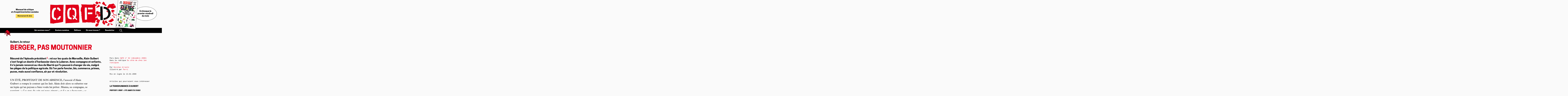

--- FILE ---
content_type: text/html; charset=utf-8
request_url: https://cqfd-journal.org/Berger-pas-moutonnier
body_size: 10106
content:
<!DOCTYPE html>

	
		

<html lang="fr">
<head>
	<script type='text/javascript'>/*<![CDATA[*/(function(H){H.className=H.className.replace(/\bno-js\b/,'js')})(document.documentElement);/*]]>*/</script>
	<title>Berger, pas moutonnier - CQFD, mensuel de critique et d'expérimentation sociales</title>
	<meta name="description" content=" 

Résumé de l’épisode précédent : né sur les quais de Marseille, Alain Guibert s’est forgé un destin d’herbassier dans le Luberon. Avec compagne et (…) " />
	<meta name="author" content="Nicolas Arraitz" />

	<meta property="og:title" content="Berger, pas moutonnier">
	<meta property="og:description" content=" 

Résumé de l’épisode précédent : né sur les quais de Marseille, Alain Guibert s’est forgé un destin d’herbassier dans le Luberon. Avec compagne et (…) ">
	<meta property="og:type" content="article">
	<meta property="og:url" content="https://cqfd-journal.org/Berger-pas-moutonnier">
	<meta property="og:site_name" content="CQFD, mensuel de critique et d'expérimentation sociales">
	<meta property="og:image" content="https://cqfd-journal.org/local/cache-vignettes/L435xH347/ferri62-3cdc5.jpg?1768659808">

	<link rel="canonical" href="https://cqfd-journal.org/Berger-pas-moutonnier" />
	<meta http-equiv="Content-Type" content="text/html; charset=utf-8" />
<meta name="viewport" content="width=device-width, initial-scale=1" />


<link rel="alternate" type="application/rss+xml" title="Syndiquer tout le site" href="spip.php?page=backend" />


<link rel='stylesheet' href='local/cache-css/83d6d4ea973a2d224f46803bd8f4f54a.css?1768648916' type='text/css' />




<script>
var mediabox_settings={"auto_detect":true,"ns":"box","tt_img":true,"sel_g":"#documents_portfolio a[type='image\/jpeg'],#documents_portfolio a[type='image\/png'],#documents_portfolio a[type='image\/gif']","sel_c":".mediabox","str_ssStart":"Diaporama","str_ssStop":"Arr\u00eater","str_cur":"{current}\/{total}","str_prev":"Pr\u00e9c\u00e9dent","str_next":"Suivant","str_close":"Fermer","str_loading":"Chargement\u2026","str_petc":"Taper \u2019Echap\u2019 pour fermer","str_dialTitDef":"Boite de dialogue","str_dialTitMed":"Affichage d\u2019un media","splash_url":"","lity":{"skin":"_simple-dark","maxWidth":"90%","maxHeight":"90%","minWidth":"400px","minHeight":"","slideshow_speed":"2500","opacite":"0.9","defaultCaptionState":"expanded"}};
</script>
<!-- insert_head_css -->





<!-- CS vide -->










<script type='text/javascript' src='local/cache-js/b503a3db398bc750355edf59e5b26696.js?1768648916'></script>










<!-- insert_head -->






<!-- Debut CS -->
<script type="text/javascript"><!--
var cs_prive=window.location.pathname.match(/\/ecrire\/$/)!=null;
jQuery.fn.cs_todo=function(){return this.not('.cs_done').addClass('cs_done');};
if(window.jQuery) {
var cs_sel_jQuery='';
var cs_CookiePlugin="prive/javascript/js.cookie.js";
}
// --></script>

<!-- Fin CS -->







<meta name="generator" content="SPIP 4.4.4" />


<link rel="icon" type="image/x-icon" href="squelettes/favicon.ico" />
<link rel="shortcut icon" type="image/x-icon" href="squelettes/favicon.ico" /></head>

<body class="page_article">

<header id="navbar">

	<div class="navbar navbar-header">

		<section class="navbar-section hide-md text-center" style="flex-direction: column;justify-content: center;">
			<h3>Mensuel&nbsp;de&nbsp;critique et&nbsp;d’expérimentation&nbsp;sociales</h3>
			<a href="Abonnement-don" class="btn btn-abonnement">Abonnement & dons</a>
		</section>

		<section class="navbar-center">
			<a href="https://cqfd-journal.org/" title="Accueil" class="logo"><img
	src="local/cache-vignettes/L679xH237/siteon0-2-6283a.png?1768648916" class='spip_logo' width='679' height='237'
	alt="" /></a>
		</section>

		<section class="navbar-section show-md text-right">

			<div class="dropdown">
				<a href="#" class="dropdown-toggle" tabindex="0">
					<svg xmlns="http://www.w3.org/2000/svg" viewBox="0 0 24 24" width="24" height="24"><path fill="none" d="M0 0h24v24H0z"/><path d="M3 4h18v2H3V4zm0 7h18v2H3v-2zm0 7h18v2H3v-2z"/></svg>
				</a>
				<!-- menu component -->
				<ul class="menu">
					<li><h4><a href="https://cqfd-journal.org">Accueil</a></h4></li>
					<li><h4><a href="Qui-sommes-nous">Qui sommes-nous ?</a></h4></li>
					<li><h4><a href="spip.php?page=plan">Anciens numéros</a></h4></li>
					<li><h4><a href="Editions-du-Chien-rouge">Éditions du Chien Rouge</a></h4></li>
					<li><h4><a href="Ou-nous-trouver">Où nous trouver ?</a></h4></li>
					<li><h4><a href="S-inscrire-a-la-newsletter">Newletter</a></h4></li>
					<li><h4><a href="spip.php?page=recherche"><i class="icon icon-search"></i> Rechercher</a></h4></li>
					<li>&nbsp;</li>
					<li><a href="Abonnement-don" class="btn btn-abonnement">Abonnement & dons</a></li>
				</ul>
			</div>

		</section>

		<section class="navbar-section hide-md">
			
				<a href="Au-sommaire-du-no248-en-kiosque" class="couverture-dernier-numero hide-lg" title="Le N°248 est en kiosque"><img
	src="local/cache-vignettes/L1000xH1419/cqfd_248_une-2-4730f.jpg?1768648916" class='spip_logo' width='1000' height='1419'
	alt="" /></a>
			
			<h4 class="en-kiosque">En kiosque le premier vendredi du mois</h4>
		</section>

	</div>

	<div class="navbar navbar-menu hide-md">

		<section class="navbar-section">
			<div class="logo" id="dog"><img src="squelettes/img/chienrouge.png"></div>
		</section>

		<section class="navbar-center">


			<a href="Qui-sommes-nous">Qui sommes-nous ?</a>
			<a href="spip.php?page=plan">Anciens numéros</a>
			<a href="Editions-du-Chien-rouge">Éditions</a>
			<a href="Ou-nous-trouver">Où nous trouver ?</a>
			<a href="S-inscrire-a-la-newsletter">Newsletter</a>
			<a href="spip.php?page=recherche"><i class="icon icon-search"></i></a>

		</section>

		<section class="navbar-section">
			&nbsp;
		</section>

	</div>

</header>
<div class="page">

	<div class="main">
		
		<div class="wrapper hfeed">
		<div class="content hentry" id="content">

			<h3 class="">Guibert, le retour</h3>

			<h1 class="text-uppercase">Berger, pas moutonnier</h1>

			

			<div class="columns">

				<div class="column col-8 col-md-12">

					<div class="h3">Résumé de l’épisode précédent<a href="#nb1" class="spip_note" rel="appendix" title="Lire CQFD n°60, octobre 2008." id="nh1">1</a>&nbsp;: né sur les quais de Marseille, Alain Guibert s’est forgé un destin d’herbassier dans le Luberon. Avec compagne et enfants, il n’a jamais renoncé au rêve de liberté qui l’a poussé à changer de vie, malgré les pièges de la politique agricole. Où l’on parle foncier, bio, commerce, primes, puces, mais aussi confiance, air pur et révolution.
</div>

					<div class="texte"><p>UN ÉTÉ, PROFITANT DE SON ABSENCE, l’associé d’Alain Guibert a rompu le contrat qui les liait. Alain doit alors se rabattre sur un lopin qu’un paysan a bien voulu lui prêter. Mumu, sa compagne, se souvient&nbsp;: <i>&#171;&nbsp;Les gens du coin qui nous aiment – et il y en a beaucoup – se sont mis d’accord avec moi pendant qu’Alain était en montagne et on a construit cette bergerie, pas belle, mais qui veut dire beaucoup. Chaque arceau du tunnel, c’est un voisin qui l’a apporté… </i>&nbsp;&#187; Et des proprios du coin, comme le photographe Cartier-Bresson, prêtent des pâturages, permettant ainsi à la famille de survivre. <i>&#171;&nbsp;Ici, on n’est toujours pas chez nous,mais c’est pas notre but, être propriétaire. On est simplement dans un endroit où personne ne peut plus nous mettre dehors.&nbsp;&#187;</i> Mumu, qui est conseillère municipale, pointe l’incontournable problème du foncier&nbsp;: <i>&#171;&nbsp;À Revest, le maire nous a raconté qu’il y a quatre ans il y avait huit bergers sur sa commune. Il n’en reste plus qu’un. Les jeunes ne peuvent plus s’installer. Les forêts se referment sur les parcelles, les feux font des ravages. Les maires te le disent&nbsp;: on a les terres pour que les jeunes s’installent, mais on n’a pas de maisons pour les loger.&nbsp;&#187;</i> Toutes transformées en résidences secondaires…</p>
<div class='spip_document_301 spip_document spip_documents spip_document_image spip_documents_right spip_document_right spip_document_avec_legende'
  data-legende-len="11" data-legende-lenx=""
>
<figure class="spip_doc_inner">


		<img src='local/cache-vignettes/L435xH347/ferri62-3cdc5.jpg?1768659808' width='435' height='347' alt='' />
<figcaption class='spip_doc_legende'>
	 <div class='spip_doc_titre  '><strong>par Ferri
</strong></div>
	 
	 
</figcaption></figure>
</div>
<p>Puis on cause commerce&nbsp;: <i>&#171;&nbsp;Je n’ai pas l’étiquette bio. Je préfère être naturel et vendre en circuit court à des gens qui me connaissent. Parce que, bientôt, les Leclerc et les Auchan décideront du cahier des charges des labels bio. Si tu n’es pas estampillé, tu n’es pas récupérable. Moi, ce qui me désespère, c’est que dans ce système tout est récupéré avant même d’exister.&nbsp;&#187;</i> Alain est chaleureux dans ses relations de voisinage, mais les rapports de force imposés font naître en lui une saine colère. <i>&#171;&nbsp;Il y a des agneaux bio qui ne voient jamais un pré, ils grandissent en étable. Ils mangent du grain bio qu’on leur amène en camion depuis l’Espagne, par exemple. Et ça, c’est peut-être bio, mais c’est pas naturel&nbsp;! Ou le cahier des charges est très strict et les produits deviennent chers, élitistes. Ou alors on devient de moins en moins regardants et ça va devenir une étiquette commerciale vide de sens. Nous, on veut pas entrer là-dedans.&nbsp;&#187; </i> Mumu abonde&nbsp;: <i>&#171;&nbsp;C’est mon fils Mathias qui fait la vente directe. Il s’est branché avec des AMAP d’Aix, de Marseille…&nbsp;&#187;</i> Alain&nbsp;: <i>&#171;&nbsp;Nous, on a 300 ou 400 agneaux par an. À cette échelle, tu peux privilégier la confiance. Guibert, c’est pas Tapie, moi je suis un homme de parole. Je préfère vivre avec la confiance. Et j’aimerais que ça soit universel. Tant qu’on est obligés d’être méfiant, on s’en sortira pas. Pour des raisons de santé, on a réduit le troupeau de moitié, mais on a aussi abandonné les maquignons. La part du grossiste, elle est répartie entre l’acheteur et nous. Du coup, on gagne autant qu’avant en travaillant moins.&nbsp;&#187;</i></p>
<p>Reste la dépendance aux primes. <i>&#171;&nbsp;Là, il faudra une révolution pour reprendre notre liberté. Les prix n’ont pas changé depuis vingt ans. C’est comme si le SMIC n’avait pas augmenté non plus et que Bruxelles paie la différence à tous les prolos européens pour qu’ils puissent grailler… C’est dingue, mais près de la moitié de nos salaires est assurée par les primes.&nbsp;&#187;</i> Et ce n’est pas fait pour réjouir Alain&nbsp;: <i>&#171;&nbsp;J’ai pas choisi ce métier pour devoir me refoutre le nez dans le système. Je ne suis pas du genre à aller manifester pour plus de primes, plus d’argent.&nbsp;&#187;</i> Mumu nuance&nbsp;: <i>&#171;&nbsp;On pourrait vivre sans les primes. Certains se battent pour ça. On les accepte parce que c’est facile et qu’on est fatigués. Guibert, ne me dis pas que, pour pouvoir refuser les primes, on doit retourner vivre dans une grotte&nbsp;! Mathias vise une façon de faire ce métier en se passant des subventions. Il réfléchit avec d’autres jeunes à comment privilégier les échanges extramonétaires, le troc, l’entraide. Il avance par rapport à nous.&nbsp;&#187;</i> Alain hausse les épaules&nbsp;: <i>&#171;&nbsp;C’est tout le système qu’il faut tomber. Comme le puçage&nbsp;: c’est un problème d’éthique. Puces ou étiquettes, je m’en fous. Ce qui est grave, c’est ce qui vient après&nbsp;: la banalisation d’un flicage high-tech pour les êtres humains aussi. Mais ce combat est difficile. D’ici la fin de l’année ça devrait être mis en place, et si tu refuses ils peuvent te sucrer les primes.&nbsp;&#187;</i></p>
<p>L’heure de la sieste est propice à la pensée&nbsp;: <i>&#171;&nbsp;En fait, il faudrait qu’on se démerde pour être encore plus heureux que ce qu’on est. Bien vivre, bien manger, partager, faire l’amour, y a rien de plus subversif&nbsp;! Il faut que tu montes nous voir là-haut en été. Tu verras comme c’est apaisant, ce rythme, cette immobilité, le changement d’échelle entre toi et le monde. Tu es assis sur une pierre, il ne se passe rien. Tes traumatismes d’enfance et tes points retraite te paraissent lointains, tout d’un coup.&nbsp;&#187;</i> Mumu sourit&nbsp;: <i>&#171;&nbsp;Ce qui fait la force de Guibert, c’est sa stabilité, qui est sûrement due à son rapport aux bêtes, à la nature. Il ne bouge pas.&nbsp;&#187; &#171;&nbsp;C’est ça, dis que j’ai pas évolué&nbsp;! </i>&nbsp;&#187;, grommelle Alain. <i>&#171;&nbsp;Il a les mêmes idées et la même générosité depuis que je le connais. Ce n’est pas un homme à dénigrer les autres. C’est un sage.&nbsp;&#187;</i> Alain, encouragé&nbsp;: <i>&#171;&nbsp;La vie, c’est pas une question de détails. C’est LA vie. Tant qu’on accepte de marcher dans leur sens, on nourrit leur système et on se fait baiser. Il faut les renverser.&nbsp;&#187;</i> Et Mumu de conclure&nbsp;: <i>&#171;&nbsp;C’est ça, l’utopie de 68. Que tout le monde se lève un beau matin en se disant&nbsp;: aujourd’hui ma vie va changer.&nbsp;&#187;</i></p></div>

					<div class="encadre_fin_article"><p><strong>Cet article fantastique est fini. On espère qu’il vous a plu.</strong></p>
<p>Nous, c’est CQFD, plusieurs fois élu &#171;&nbsp;meilleur journal marseillais du Monde&nbsp;&#187; par des jurys férocement impartiaux. Plus de vingt ans qu’on existe et qu’on aboie dans les kiosques en totale indépendance. Le hic, c’est qu’on fonctionne avec une économie de bouts de ficelle et que la situation financière des journaux pirates de notre genre est chaque jour plus difficile&nbsp;: la vente de journaux papier n’a pas exactement le vent en poupe… tout en n&#8217;ayant pas encore atteint le stade ô combien stylé du vintage. Bref, si vous souhaitez que ce journal puisse continuer à exister et que vous rêvez par la même occas&#8217; de booster votre karma libertaire, on a besoin de vous&nbsp;: abonnez-vous, abonnez vos tatas et vos canaris, achetez nous en kiosque, diffusez-nous en manif, cafés, bibliothèque ou en librairie, faites notre pub sur la toile, partagez nos posts insta, répercutez-nous, faites nous des dons, achetez nos t-shirts, nos livres, ou simplement envoyez nous des bisous de soutien car la bise souffle, froide et pernicieuse.</p>
<p>Tout cela se passe ici&nbsp;: <a href="Abonnement-don" class="spip_in">ABONNEMENT</a> et ici&nbsp;: <a href="https://www.helloasso.com/associations/rire-cqfd/boutiques/abonnements-et-boutique-de-cqfd" class="spip_out" rel="external">PAGE HELLO ASSO</a>. 
<br>
Merci mille fois pour votre soutien&nbsp;!</p></div>

					<div class="notes text-mono"><hr /><div id="nb1">
<p><span class="spip_note_ref"><a href="#nh1" class="spip_note" title="Notes 1" rev="appendix">1</a>&nbsp;</span>Lire <a href="../La-transhumance-a-Guibert"><i>CQFD</i> n&#176;60</a>, octobre 2008.</p>
</div></div>

					<div class="boite">

						<a href="https://www.facebook.com/sharer/sharer.php?u=https://cqfd-journal.org/Berger-pas-moutonnier&t=Berger, pas moutonnier" title="Partager sur Facebook" class="btn" target="_blank" rel="nofollow" >Facebook</a>
						&nbsp;<a href="https://twitter.com/share?url=https://cqfd-journal.org/Berger-pas-moutonnier&text=Berger, pas moutonnier" title="Partager sur Twitter" class="btn" target="_blank" rel="nofollow" >Twitter</a>
						&nbsp;<a href="https://sharetomastodon.github.io/?url=https://cqfd-journal.org/Berger-pas-moutonnier&title=Berger, pas moutonnier" title="Partager sur Mastodon" class="btn" target="_blank" rel="nofollow" >Mastodon</a>
						&nbsp;<a href="mailto:?subject=Berger, pas moutonnier&body=https://cqfd-journal.org/Berger-pas-moutonnier"  title="Partager par email" class="btn" target="_blank" rel="nofollow" >Email</a>
						&nbsp;<a href="#" class="btn" OnClick="javascript:window.print()">
							<span class="r-icon"><svg xmlns="http://www.w3.org/2000/svg" viewBox="0 0 24 24" width="24" height="24"><path fill="none" d="M0 0h24v24H0z"/><path d="M6 19H3a1 1 0 0 1-1-1V8a1 1 0 0 1 1-1h3V3a1 1 0 0 1 1-1h10a1 1 0 0 1 1 1v4h3a1 1 0 0 1 1 1v10a1 1 0 0 1-1 1h-3v2a1 1 0 0 1-1 1H7a1 1 0 0 1-1-1v-2zm0-2v-1a1 1 0 0 1 1-1h10a1 1 0 0 1 1 1v1h2V9H4v8h2zM8 4v3h8V4H8zm0 13v3h8v-3H8zm-3-7h3v2H5v-2z"/></svg></span>
							Imprimer</a>

						
						<a href="#forum" name="forum" id="forum"></a>


<details>

	<summary>
		
			<span class="btn btn-primary">Écrire un commentaire</span>
		
	</summary>

	<div class="comments comments-thread comments-thread-1">

		<ul class="comments-items">

			

		</ul>

	</div>

	

</details>
					</div>

					<div class="encart">
    <div class="columns">

      <div class="column col-4 col-sm-6">
        <a href="CQFD-no-62-decembre-2008"><img
	src="local/cache-vignettes/L222xH325/rubon23-53c06.jpg?1768649328" class='border' width='222' height='325'
	alt="" /></a>
      </div>
      <div class="column col-8 col-sm-12">

        <p class="text-mono my-1">Cet article a été publié dans</p>
        <h3><a href="CQFD-no-62-decembre-2008"><i>CQFD</i> n&#176;&nbsp;62 (décembre 2008)</a></h3>

        

        <a href="Ou-nous-trouver" class="btn">Trouver un point de vente</a><br>
        <a href="Abonnement-don" class="btn">Je veux m'abonner</a><br>
        <a href="Abonnement-don#don" class="btn">Faire un don</a>

      </div>
    </div>
  </div>
				</div>

				<div class="column col-4 col-md-12">

					<p class="text-mono">
						
							Paru dans <a href="CQFD-no-62-decembre-2008" class="lien_rubrique"><i>CQFD</i> n&#176;&nbsp;62 (décembre 2008)<img
	src="local/cache-vignettes/L100xH146/rubon23-3d60a.jpg?1768649881" class='spip_logo' width='100' height='146'
	alt="" /></a><br>
						
						
							Dans la rubrique <a href="Du-cote-de-chez-les-rustiques">Du côté de chez les rustiques</a><br><br>
						

						<span class="auteurs">Par <span class="vcard author"><a class="url fn spip_in" href="Nicolas-Arraitz">Nicolas Arraitz</a></span></span><br>
						
							<span class="illustrateurs">Illustré par <a href='ferri'>ferri</a></span><br><br>
						

						Mis en ligne le <span class="published">13.02.2009</span>
					</p>

					<div class="print-hide">

						<div class="boite">





  

    
      
      
      
      
      
      
      
      
      
      

    

      
         
         

      <p class="text-mono">Articles qui pourraient vous intéresser</p>



  <ul>

  

      <li><a href="La-transhumance-a-Guibert"><h4 class="text-uppercase">La transhumance à Guibert</h4></a></li>

  

  </ul>



  <ul>

  

      <li><a href="Presse-libre-Les-amis-du-Ravi"><h4 class="text-uppercase">Presse libre&nbsp;: Les amis du Ravi</h4></a></li>

  

  </ul>
      <br><br>

    

  






  

    
      
      
      

    <p class="text-mono">Dans <i>CQFD</i> n&#176;&nbsp;62 (décembre 2008)</p>



  <ul>

  

      <li><a href="Confessions-d-un-galerien-de-la"><h4 class="text-uppercase">Confessions d&#8217;un galérien de la finance</h4></a></li>

  

  </ul>



  <ul>

  

      <li><a href="Ducon-et-Ducon-Onfray-n-importe"><h4 class="text-uppercase">Ducon et Ducon - Onfray n&#8217;importe quoi</h4></a></li>

  

  </ul>



  <ul>

  

      <li><a href="Marre-d-engraisser-l-actionnaire"><h4 class="text-uppercase">Marre d&#8217;engraisser l&#8217;actionnaire&nbsp;!</h4></a></li>

  

  </ul>
    <br><br>

  





  
    
      
        
        
        

      <p class="text-mono">Derniers articles de Nicolas Arraitz</p>



  <ul>

  

      <li><a href="Greve-de-ouf-au-Carrefour-du"><h4 class="text-uppercase">Grève de ouf au Carrefour du Merlan</h4></a></li>

  

  </ul>



  <ul>

  

      <li><a href="Au-Mexique-une-histoire-en"><h4 class="text-uppercase">Au Mexique, une histoire en contrebande</h4></a></li>

  

  </ul>



  <ul>

  

      <li><a href="Travailler-c-est-trop-beau-et"><h4 class="text-uppercase">Travailler c’est trop beau et voler c’est pas dur</h4></a></li>

  

  </ul>
      <br><br>

    
  



</div>
					</div>

				</div>

			</div>

			<div class="liens print-hide">

				

					

					

						

							
							<div class='ajaxbloc' data-ajax-env='95Mjog/4h1LbSf9WYARumXxV80/Pc6uEzfOSyecUMbbQZJp2uOtlCEukrxxuqBPTRmFLnQWLEjTwsf3W5XhJcjY6rxTtQRMX+c4fIiVqioQ2EzUw0XorfhWDV/QhgJphlQ+5oQC7kU4xK2KCb99+Z72fE7a8iAzSlH+5DtCFU/l1DDGvgQUpAdJivcRKdH+OVol+aAMAOesJ3wixXqradG2wRT6Io5bH1TLNjz/B77yyg28aTDhGPjTo1z/6oOPIiYh1Y3E2eOWv' data-origin="Berger-pas-moutonnier">

  
     
     
     

  <div class="entry coupure">
    <p class="pagination"><a id='pagination_meme_rubrique' class='pagination_ancre'></a>
<ul class="pagination-items pagination_precedent_suivant"><li class="pagination-item prev disabled"><span class="pagination-item-label on" rel='prev'>&lt;</span></li><li class="pagination-item next"><a href='Berger-pas-moutonnier?debut_meme_rubrique=3#pagination_meme_rubrique' class='pagination-item-label lien_pagination' rel='next'>&gt;</a></li>
</ul></p>
    <div class="columns">
      <h3 class="capsule"><a href='Du-cote-de-chez-les-rustiques'>Dans la rubrique Du côté de chez les rustiques</a></h3>



  

    <div class="column col-4 col-sm-12">
      <a href="A-la-rencontre-des-gens-du-pays">
        <figure class="cover">
          
            
              
                <img src='local/cache-vignettes/L500xH335/-804-fc31b.jpg?1768648940' width='500' height='335' title='Une illustration d&#039;Eug&#232;ne Riousse' />
              
            
          
        </figure>
      </a>

      <a href="A-la-rencontre-des-gens-du-pays"><h3 class="text-uppercase">A la rencontre des gens du pays</h3></a>

      <p class="text-mono">
          
            Paru dans <a href="CQFD-no164-avril-2018" class="lien_rubrique"><i>CQFD</i> n&#176;164 (avril 2018)</a>
          
          
      </p>

    </div>

  



  

    <div class="column col-4 col-sm-12">
      <a href="Paysans-Cocus-createurs-et">
        <figure class="cover">
          
            
              
                <img src='local/cache-vignettes/L400xH392/-547-c0adb.jpg?1768648940' width='400' height='392' title='Par Nardo.' />
              
            
          
        </figure>
      </a>

      <a href="Paysans-Cocus-createurs-et"><h3 class="text-uppercase">Paysans&nbsp;: Cocus, créateurs et alternatifs</h3></a>

      <p class="text-mono">
          
            Paru dans <a href="CQFD-no141-mars-2016" class="lien_rubrique"><i>CQFD</i> n&#176;141 (mars 2016)</a>
          
          
      </p>

    </div>

  



  

    <div class="column col-4 col-sm-12">
      <a href="Puces-RFID-et-punaises">
        <figure class="cover">
          
            
              
                <img src='local/cache-vignettes/L400xH589/p12-moutons-pas-puce_s-coultif-5033f.jpg?1768650047' width='400' height='589' title='Par Nardo.' />
              
            
          
        </figure>
      </a>

      <a href="Puces-RFID-et-punaises"><h3 class="text-uppercase">Puces RFID et punaises administratives</h3></a>

      <p class="text-mono">
          
            Paru dans <a href="CQFD-no119-fevrier-2014" class="lien_rubrique"><i>CQFD</i> n&#176;119 (février 2014)</a>
          
          
      </p>

    </div>    </div>
  </div>


</div><!--ajaxbloc-->
						

					

					
					<div class='ajaxbloc' data-ajax-env='91NZpg/4m+oxTpSxKvId37mejdpptD9WgnIVOfiCB1M4Ey/gDwS7LcdVIW4yAMam4phRWdj8szEgUlmDMoTCJ+lQo+YY4a0jKnZe03HpG4nbdM1aJaTtLWp87yy60mp3dR3W5rmLqIZenerZHq8X8Zo0qc2iqy6ngGKJI9xlMrmekeCs2uxkBBs3ibwt1+/SzepsJDWXjKjIpKek+QgxuyqDwpbkO/D9IWKIZOSXea8dMmRKtYtKmweBSQdDN67rF1dd9j/eHEBUWM2yJ7Yc7M2Ia2Hr' data-origin="Berger-pas-moutonnier">

  
    
    
    

  <div class="entry coupure">
    <p class="pagination"><a id='pagination_meme_numero' class='pagination_ancre'></a>
<ul class="pagination-items pagination_precedent_suivant"><li class="pagination-item prev disabled"><span class="pagination-item-label on" rel='prev'>&lt;</span></li><li class="pagination-item next"><a href='Berger-pas-moutonnier?debut_meme_numero=3#pagination_meme_numero' class='pagination-item-label lien_pagination' rel='next'>&gt;</a></li>
</ul></p>
    <div class="columns">
      <h3 class="capsule"><a href='CQFD-no-62-decembre-2008'>Dans <i>CQFD</i> n&#176;&nbsp;62 (décembre 2008)</a></h3>



  

    <div class="column col-4 col-sm-12">
      <a href="Confessions-d-un-galerien-de-la">
        <figure class="cover">
          
            
              
                <img src='local/cache-vignettes/L292xH450/lindingre62-efc9a.jpg?1768651512' width='292' height='450' title='par Lindingre' />
              
            
          
        </figure>
      </a>

      <a href="Confessions-d-un-galerien-de-la"><h3 class="text-uppercase">Confessions d&#8217;un galérien de la finance</h3></a>

      <p class="text-mono">
          
            Paru dans <a href="CQFD-no-62-decembre-2008" class="lien_rubrique"><i>CQFD</i> n&#176;&nbsp;62 (décembre 2008)</a>
          
          
      </p>

    </div>

  



  

    <div class="column col-4 col-sm-12">
      <a href="Ducon-et-Ducon-Onfray-n-importe">
        <figure class="cover">
          
            
              <img
	src="local/cache-vignettes/L222xH325/rubon23-53c06.jpg?1768649328" class='spip_logo' width='222' height='325'
	alt="" title='Ducon et Ducon - Onfray n&#039;importe quoi' />
            
          
        </figure>
      </a>

      <a href="Ducon-et-Ducon-Onfray-n-importe"><h3 class="text-uppercase">Ducon et Ducon - Onfray n&#8217;importe quoi</h3></a>

      <p class="text-mono">
          
            Paru dans <a href="CQFD-no-62-decembre-2008" class="lien_rubrique"><i>CQFD</i> n&#176;&nbsp;62 (décembre 2008)</a>
          
          
      </p>

    </div>

  



  

    <div class="column col-4 col-sm-12">
      <a href="Marre-d-engraisser-l-actionnaire">
        <figure class="cover">
          
            
              <img
	src="local/cache-vignettes/L222xH325/rubon23-53c06.jpg?1768649328" class='spip_logo' width='222' height='325'
	alt="" title='Marre d&#039;engraisser l&#039;actionnaire !' />
            
          
        </figure>
      </a>

      <a href="Marre-d-engraisser-l-actionnaire"><h3 class="text-uppercase">Marre d&#8217;engraisser l&#8217;actionnaire&nbsp;!</h3></a>

      <p class="text-mono">
          
            Paru dans <a href="CQFD-no-62-decembre-2008" class="lien_rubrique"><i>CQFD</i> n&#176;&nbsp;62 (décembre 2008)</a>
          
          
      </p>

    </div>    </div>
  </div>


</div><!--ajaxbloc-->
				


				
				<div class='ajaxbloc' data-ajax-env='95JTpg/4m1LbScdWRkvnpbOX5LnH9Bklh9mT2eQs8d4DRppxOP5HKsLKpNPIJk901KLTdNvXwm3iEcJbstpG3bWtl4tR5zWzNtjP0LUTAggY62qxZpn9LnX2xYwVX7Df/BEnIZ+NvePaOckSE0OjGGYbEfmhZL8KUl9b3RbIrh4q2lKoQwA1poWHvlVaxlXZIb07PkXDvhmhSG4nGZC1iCuKYd8QD0Hs10JTFg3XPZoI1nilULHe4y/w3v1TOE4=' data-origin="Berger-pas-moutonnier">
  
    
      
      
      

    <div class="entry coupure">
      <a id='pagination_meme_auteur' class='pagination_ancre'></a>
<ul class="pagination-items pagination_precedent_suivant"><li class="pagination-item prev disabled"><span class="pagination-item-label on" rel='prev'>&lt;</span></li><li class="pagination-item next"><a href='Berger-pas-moutonnier?debut_meme_auteur=3#pagination_meme_auteur' class='pagination-item-label lien_pagination' rel='next'>&gt;</a></li>
</ul><div class="columns">
        <h3 class="capsule"><a href='Nicolas-Arraitz'>Derniers articles de Nicolas Arraitz</a></h3>



  

    <div class="column col-4 col-sm-12">
      <a href="Greve-de-ouf-au-Carrefour-du">
        <figure class="cover">
          
            
              
                <img src='local/cache-vignettes/L452xH330/-1385-6eda3.jpg?1768650154' width='452' height='330' title='Par R&#233;mi' />
              
            
          
        </figure>
      </a>

      <a href="Greve-de-ouf-au-Carrefour-du"><h3 class="text-uppercase">Grève de ouf au Carrefour du Merlan</h3></a>

      <p class="text-mono">
          
            Paru dans <a href="CQFD-no17-novembre-2004" class="lien_rubrique"><i>CQFD</i> n&#176;17 (novembre 2004)</a>
          
          
      </p>

    </div>

  



  

    <div class="column col-4 col-sm-12">
      <a href="Au-Mexique-une-histoire-en">
        <figure class="cover">
          
            
              
                <img src='local/cache-vignettes/L400xH632/-951-69f32.jpg?1768651084' width='400' height='632' title='Par R&#233;mi' />
              
            
          
        </figure>
      </a>

      <a href="Au-Mexique-une-histoire-en"><h3 class="text-uppercase">Au Mexique, une histoire en contrebande</h3></a>

      <p class="text-mono">
          
            Paru dans <a href="CQFD-no161-janvier-2018" class="lien_rubrique"><i>CQFD</i> n&#176;161 (janvier 2018)</a>
          
          
      </p>

    </div>

  



  

    <div class="column col-4 col-sm-12">
      <a href="Travailler-c-est-trop-beau-et">
        <figure class="cover">
          
            
              
                <img src='local/cache-vignettes/L225xH242/-796-36f53.jpg?1768649471' width='225' height='242' title='Par Etienne Savoye' />
              
            
          
        </figure>
      </a>

      <a href="Travailler-c-est-trop-beau-et"><h3 class="text-uppercase">Travailler c’est trop beau et voler c’est pas dur</h3></a>

      <p class="text-mono">
          
            Paru dans <a href="CQFD-no166-juin-2018" class="lien_rubrique"><i>CQFD</i> n&#176;166 (juin 2018)</a>
          
          
      </p>

    </div>      </div>
    </div>

  

</div><!--ajaxbloc-->
			</div>

		</div><!--.content-->
		</div><!--.wrapper-->

	</div><!--.main-->

</div><!--.page-->

<div class="footer">
	<div class="columns">
		<div class="column col-6 col-md-12">
			CQFD, mensuel de critique et d’expérimentation sociales<br/>
			BP 70054, 13192 Marseille cedex 20<br/>
			04 91 90 25 04
		</div>
		<div class="column col-2 col-md-6">
			<a href="https://twitter.com/CQFDjournal" target="_blank">Twitter</a><br/>
			<a href="http://www.facebook.com/CQFDmensuel2016" target="_blank">Facebook</a><br/>
			<a href="https://mastodon.social/@CQFDjournal" target="_blank">Mastodon</a><br/>
			<a href="http://seenthis.net/people/cqfd" target="_blank">Seenthis</a>
		</div>
		<div class="column col-2 col-md-6">
			<a href="Contacts">Contacts</a><br/>
			<a href="Ce-site">Crédits</a><br/>
			<br/>
			<a href="spip.php?page=backend" rel="alternate" title="Syndiquer tout le site" class="last">RSS&nbsp;2.0</a>
		</div>
		<div class="column col-2 col-md-12">
			 <a href="spip.php?page=login&amp;url=Berger-pas-moutonnier" rel="nofollow" class='login_modal'>Se connecter</a><br/>
			
			
		</div>
</div>
</body>
</html>

